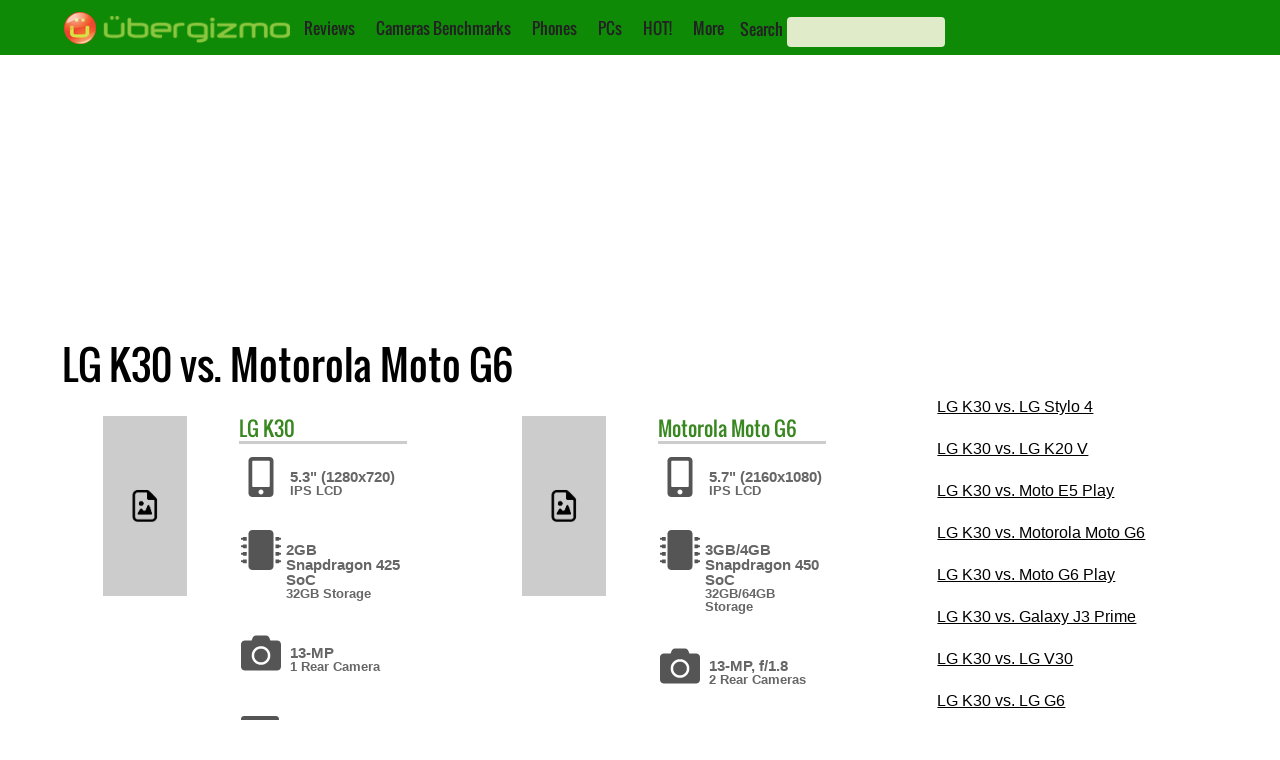

--- FILE ---
content_type: text/html; charset=utf-8
request_url: https://www.google.com/recaptcha/api2/aframe
body_size: 269
content:
<!DOCTYPE HTML><html><head><meta http-equiv="content-type" content="text/html; charset=UTF-8"></head><body><script nonce="DW4K5lAExrpXtT4EXFHFNg">/** Anti-fraud and anti-abuse applications only. See google.com/recaptcha */ try{var clients={'sodar':'https://pagead2.googlesyndication.com/pagead/sodar?'};window.addEventListener("message",function(a){try{if(a.source===window.parent){var b=JSON.parse(a.data);var c=clients[b['id']];if(c){var d=document.createElement('img');d.src=c+b['params']+'&rc='+(localStorage.getItem("rc::a")?sessionStorage.getItem("rc::b"):"");window.document.body.appendChild(d);sessionStorage.setItem("rc::e",parseInt(sessionStorage.getItem("rc::e")||0)+1);localStorage.setItem("rc::h",'1768379357533');}}}catch(b){}});window.parent.postMessage("_grecaptcha_ready", "*");}catch(b){}</script></body></html>